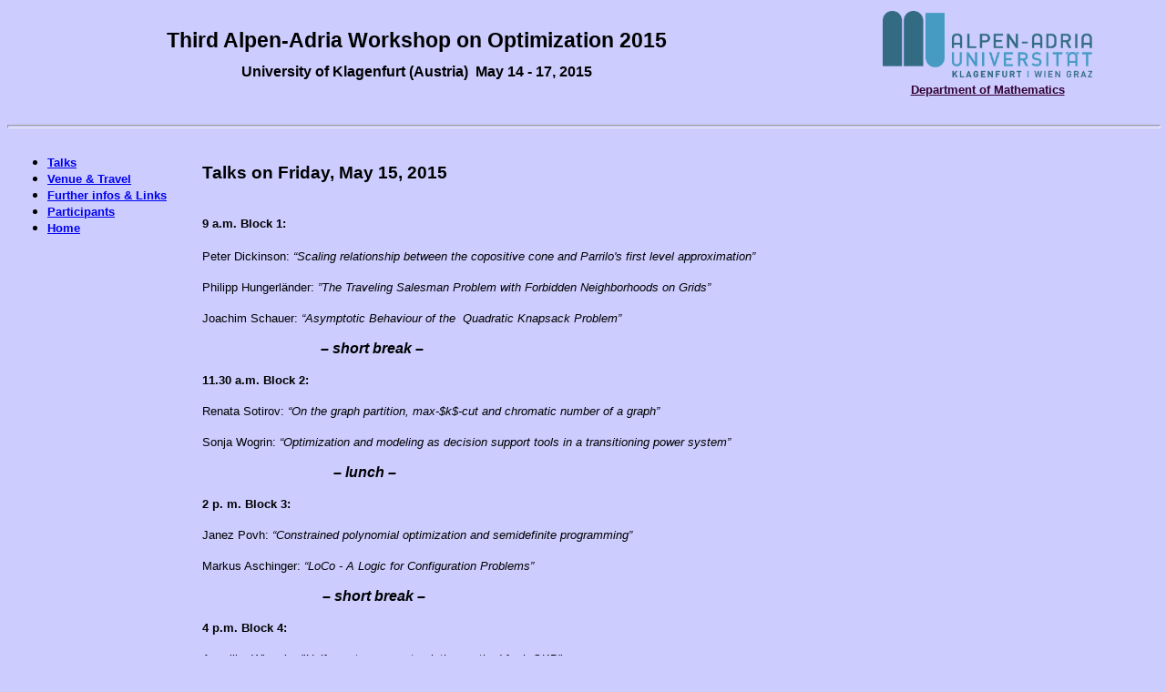

--- FILE ---
content_type: text/html
request_url: https://aawo2015.aau.at/programme.html
body_size: 2071
content:
<!DOCTYPE html PUBLIC "-//W3C//DTD HTML 4.01//EN" "http://www.w3.org/TR/html4/strict.dtd">
<html><head>


  <meta http-equiv="content-type" content="text/html; charset=utf-8"><title>AA-WO-2015</title></head>
<body style="background-color: rgb(204, 204, 255); color: rgb(0, 0, 0);" alink="#ee0000" link="#0000ee" vlink="#551a8b">
<table style="text-align: left; font-family: Arial; background-color: rgb(204, 204, 255); width: 100%;" border="0" cellpadding="2" cellspacing="2">

  <tbody>
    <tr>
      <td style="text-align: center;"><br>
      </td>
      <td style="text-align: center; background-color: rgb(204, 204, 255);"><big><big><big><span style="font-weight: bold;"><small>Third Alpen-Adria Workshop on
Optimization 2015</small><br>
      <small><small><small>University of Klagenfurt (Austria)&nbsp; May
14 - 17, 2015</small></small></small></span></big></big></big><big><big><big><span style="font-weight: bold;"><br>
      </span></big></big></big><big><big><big><span style="font-weight: bold;"></span></big></big></big></td>
      <td style="text-align: center;"><img style="width: 230px; height: 73px;" alt="Uni Logo" src="bilder/aaulogo.png"><br>
      <a style="color: rgb(51, 0, 51);" href="https://www.math.aau.at/website/" target="_blank"><small style="font-weight: bold;">Department of
Mathematics</small></a></td>
    </tr>
  </tbody>
</table>

<br style="font-family: Arial;">

<hr style="width: 100%; height: 2px;">
<table style="text-align: left; font-family: Arial; width: 100%; font-weight: bold;" border="0" cellpadding="2" cellspacing="2">

  <tbody>
    <tr>
      <td style="width: 200px; text-align: left; vertical-align: top;">
      <ul>
        <li><small><a href="file:///home/sci/anstarch/P/www-aawo2015/programme.html">Talks</a></small></li>
        <li><small><a href="venue.html">Venue &amp; Travel</a></small></li>
        <li><small><a href="further.html">Further infos &amp; Links</a></small></li>
        <li><small><a href="partizipants.html">Participants</a><br>
          </small></li>
        <li><small><a href="index.html">Home</a></small></li>
      </ul>
      </td>
      <td style="background-color: rgb(204, 204, 255); font-family: Arial; text-align: center;">
      <table style="text-align: left; width: 945px; height: 1022px;" border="0" cellpadding="2" cellspacing="2">
        <tbody>
          <tr>
            <td style="vertical-align: top;">
            <br>
<div style="text-align: left;"><big><big><small>Talks on Friday, May 15, 2015</small><br></big></big></div><br><span style="font-family: Arial;"></span><i style="font-weight: normal; font-family: Arial;"><span style="font-size: 12pt; color: black;"></span></i><p class="MsoPlainText" style="text-align: justify; font-weight: normal;"><small><span style="font-family: &quot;Arial&quot;,sans-serif;" lang="EN-GB"><span style="font-weight: bold;">9 a.m. Block 1:</span><o:p><br></o:p><br>Peter Dickinson:
<span style="font-style: italic;">“Scaling relationship between the copositive cone and Parrilo's first level
approximation”</span><o:p></o:p></span></small></p>



<p class="MsoPlainText" style="text-align: justify; font-weight: normal;"><small><span style="font-family: &quot;Arial&quot;,sans-serif;" lang="EN-GB"><o:p></o:p>Philipp
Hungerländer: <span style="font-style: italic;">”The Traveling Salesman Problem with Forbidden Neighborhoods on
Grids”</span><o:p></o:p></span></small></p>



<p class="MsoPlainText" style="text-align: justify; font-weight: normal;"><small><span style="font-family: &quot;Arial&quot;,sans-serif;" lang="EN-GB"><o:p></o:p>Joachim Schauer:
<span style="font-style: italic;">“Asymptotic Behaviour of the&nbsp; Quadratic Knapsack Problem”</span></span></small></p>



<div style="text-align: left;"><small><span style="font-family: &quot;Arial&quot;,sans-serif;" lang="EN-GB"><span style="font-style: italic;"></span></span><big><span style="font-family: &quot;Arial&quot;,sans-serif;" lang="EN-GB"><span style="font-style: italic;"><small><small><small><small>
&nbsp;&nbsp;&nbsp;&nbsp; &nbsp;&nbsp;&nbsp; &nbsp;&nbsp;&nbsp;
&nbsp;&nbsp;&nbsp; &nbsp;&nbsp;&nbsp; &nbsp;&nbsp;&nbsp;
&nbsp;&nbsp;&nbsp; &nbsp;&nbsp;&nbsp; &nbsp;&nbsp;&nbsp;
&nbsp;&nbsp;&nbsp; &nbsp;&nbsp;&nbsp; &nbsp;&nbsp;&nbsp;
&nbsp;&nbsp;&nbsp; &nbsp;&nbsp;&nbsp; &nbsp;&nbsp;&nbsp;
&nbsp;&nbsp;&nbsp; </small></small></small></small>–</span></span></big></small><span style="font-family: &quot;Arial&quot;,sans-serif;" lang="EN-GB"><span style="font-style: italic;">&nbsp;short break –</span><o:p></o:p></span></div>



<p class="MsoPlainText" style="text-align: justify;"><span style="font-family: &quot;Arial&quot;,sans-serif;" lang="EN-GB"><o:p></o:p><small>11.30 a.m. Block
2:<o:p></o:p></small></span></p>



<p class="MsoPlainText" style="text-align: justify;"><small><span style="font-family: &quot;Arial&quot;,sans-serif;" lang="EN-GB"><o:p></o:p><span style="font-weight: normal;">Renata Sotirov: <span style="font-style: italic;">“On
the graph partition, max-$k$-cut and chromatic number of a graph”</span></span><o:p style="font-weight: normal;"></o:p></span></small></p>


<p class="MsoPlainText" style="text-align: left;"><small><span style="font-family: &quot;Arial&quot;,sans-serif;" lang="EN-GB"><span style="font-weight: normal;">Sonja Wogrin:&nbsp;</span></span><span style="font-weight: normal; font-style: italic;"></span></small><small><span style="font-family: &quot;Arial&quot;,sans-serif;" lang="EN-GB"><span style="font-weight: normal;"><span style="font-style: italic;">“</span></span></span></small><small><span style="font-weight: normal; font-style: italic;">Optimization and modeling as decision support tools in a
transitioning power system</span></small><small><span style="font-family: &quot;Arial&quot;,sans-serif;" lang="EN-GB"><span style="font-weight: normal;"><span style="font-style: italic;">”</span></span></span></small></p>



<p class="MsoPlainText" style="text-align: left;"><span style="font-family: &quot;Arial&quot;,sans-serif;" lang="EN-GB"><o:p style="font-style: italic;">&nbsp;</o:p></span><span style="font-family: &quot;Arial&quot;,sans-serif;" lang="EN-GB"><span style="font-style: italic;">&nbsp;&nbsp;&nbsp;
&nbsp;&nbsp;&nbsp; &nbsp;&nbsp;&nbsp; &nbsp;&nbsp;&nbsp;
&nbsp;&nbsp;&nbsp; &nbsp;&nbsp;&nbsp; &nbsp;&nbsp;&nbsp;
&nbsp;&nbsp;&nbsp; &nbsp;&nbsp; –</span></span><span style="font-family: &quot;Arial&quot;,sans-serif;" lang="EN-GB"><o:p style="font-style: italic;"></o:p><span style="font-style: italic;"> lunch –</span> <o:p></o:p></span></p>

<p class="MsoPlainText" style="text-align: justify;"><span style="font-family: &quot;Arial&quot;,sans-serif;" lang="EN-GB"><small>2 p. m. Block 3:<o:p></o:p></small></span></p>



<p class="MsoPlainText" style="text-align: justify;"><small><span style="font-family: &quot;Arial&quot;,sans-serif;" lang="EN-GB"><o:p></o:p><span style="font-weight: normal;">Janez Povh: <span style="font-style: italic;">“Constrained
polynomial optimization and semidefinite programming”</span></span><o:p style="font-weight: normal;"></o:p></span></small></p>





<p class="MsoPlainText" style="text-align: justify;"><small><span style="font-family: &quot;Arial&quot;,sans-serif;" lang="EN-GB"><span style="font-weight: normal;">Markus Aschinger:
<span style="font-style: italic;">“LoCo - A Logic for Configuration Problems”</span></span></span></small></p><p class="MsoPlainText" style="text-align: justify;"><small><span style="font-family: &quot;Arial&quot;,sans-serif;" lang="EN-GB"><span style="font-weight: normal;"><span style="font-style: italic;"></span></span></span></small></p><div style="text-align: left;"><small><big><span style="font-family: &quot;Arial&quot;,sans-serif; font-style: italic;" lang="EN-GB"><small><small><small>&nbsp;&nbsp;&nbsp;
&nbsp;&nbsp;&nbsp; &nbsp;&nbsp;&nbsp; &nbsp;&nbsp;&nbsp;
&nbsp;&nbsp;&nbsp; &nbsp;&nbsp;&nbsp; &nbsp;&nbsp;&nbsp;
&nbsp;&nbsp;&nbsp; &nbsp;&nbsp;&nbsp; &nbsp;&nbsp;&nbsp;
&nbsp;&nbsp;&nbsp; </small></small></small>–</span></big></small><span style="font-family: &quot;Arial&quot;,sans-serif;" lang="EN-GB"><span style="font-style: italic;">&nbsp;short break –</span><o:p></o:p></span></div>

<p class="MsoPlainText" style="text-align: justify;"><span style="font-family: &quot;Arial&quot;,sans-serif;" lang="EN-GB"><small>4 p.m. Block 4:<o:p></o:p></small></span></p>

<p class="MsoPlainText" style="text-align: justify; font-weight: normal;"><small><span style="font-family: &quot;Arial&quot;,sans-serif;" lang="EN-GB">Angelika Wiegele: <span style="font-style: italic;">"Half way to an exact solution method for k-OKP"</span><o:p></o:p></span></small></p>



<p class="MsoPlainText" style="text-align: justify; font-weight: normal;"><small><span style="font-family: &quot;Arial&quot;,sans-serif;" lang="EN-GB">Malwina Duda:&nbsp;<span style="font-style: italic;"></span></span></small><small><span style="font-family: &quot;Arial&quot;,sans-serif;" lang="EN-GB"><span style="font-style: italic;">"</span></span></small><small><span style="font-family: &quot;Arial&quot;,sans-serif;" lang="EN-GB"><span style="font-style: italic;">Exact Subgraphs Relaxations for Max-Cut</span></span></small><small><span style="font-family: &quot;Arial&quot;,sans-serif;" lang="EN-GB"><span style="font-style: italic;">"</span></span></small><small><span style="font-family: &quot;Arial&quot;,sans-serif;" lang="EN-GB"><span style="font-style: italic;"> </span><o:p></o:p></span></small></p><p class="MsoPlainText" style="text-align: justify;"><small><span style="font-family: &quot;Arial&quot;,sans-serif;" lang="EN-GB"><span style="font-weight: normal;">Ulrich Pferschy:
<span style="font-style: italic;">“Complexity and Algorithms for a Shortest Path Game”</span></span><o:p></o:p></span></small></p>

<p class="MsoPlainText" style="text-align: justify;"><small><span style="font-family: &quot;Arial&quot;,sans-serif;" lang="EN-GB"><o:p>&nbsp;</o:p></span></small></p>
<br><i style="font-family: Arial; font-weight: normal;"><span style="font-size: 12pt; color: black;"><br></span></i>
            </td>
          </tr>
        </tbody>
      </table>
      </td>
    </tr>
  </tbody>
</table>

&nbsp;<span style="font-family: Arial; font-weight: bold;"></span>
<table style="text-align: left; font-family: Arial; width: 100%;" border="0" cellpadding="2" cellspacing="2">

  <tbody>
    <tr>
      <td style="text-align: center; vertical-align: middle;">&nbsp;&nbsp;
&nbsp; &nbsp;&nbsp; &nbsp;&nbsp; &nbsp;&nbsp; &nbsp;</td>
    </tr>
  </tbody>
</table>

<br style="font-family: Arial;">

<span style="font-family: Arial;"></span><span style="font-family: Arial;"></span><span style="font-family: Arial;"></span><span style="font-family: Arial;"></span><span style="font-family: Arial;"></span><span style="font-family: Arial;"></span><span style="font-family: Arial;"></span><br style="font-family: Arial;">

<br style="font-family: Arial;">

<br style="font-family: Arial;">

</body></html>